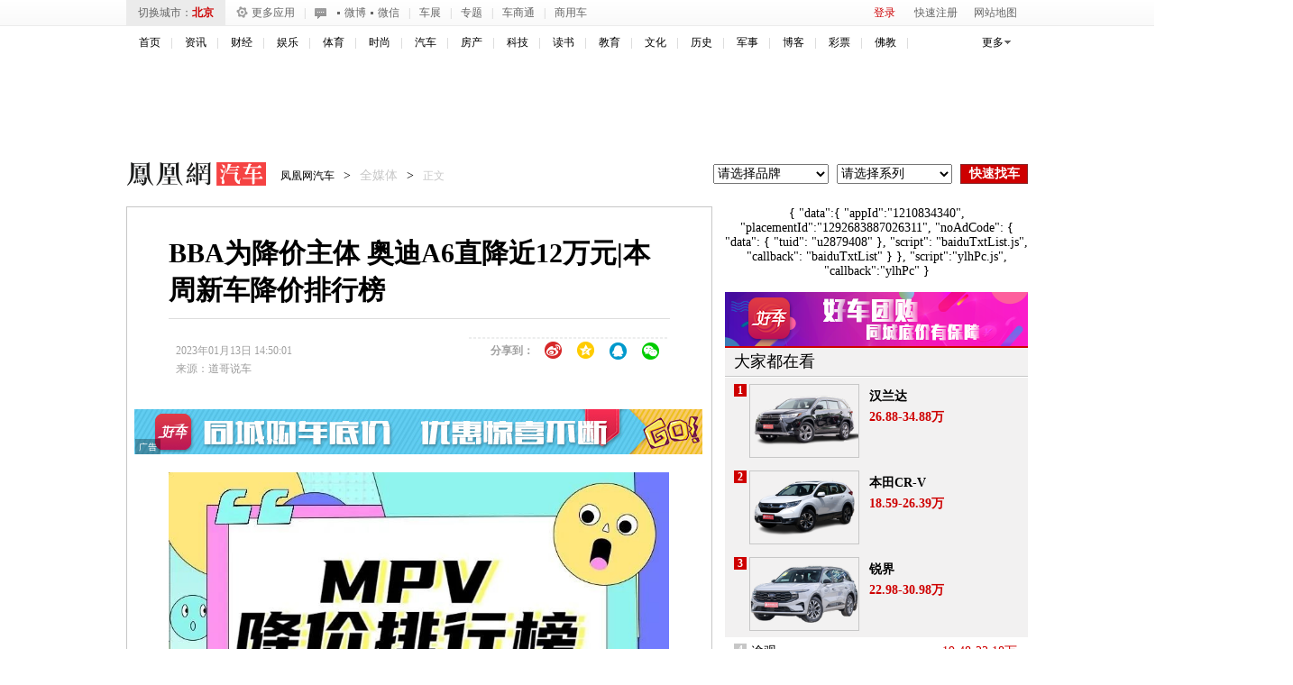

--- FILE ---
content_type: text/html; charset=UTF-8
request_url: https://region.ifeng.com/get?format=js&callback=setRegionCookies
body_size: 80
content:
(function(){setRegionCookies("9999_9999_[abroad][3.145.143.72]")})();

--- FILE ---
content_type: text/plain;charset=UTF-8
request_url: https://iis1.deliver.ifeng.com/showcode?uid=&w=640&dm=auto.ifeng.com&adids=7201&cl=3&h=90&cb=iis3.d1_1766169153453_3362&tc=1766169155754
body_size: 887
content:
iis3.d1_1766169153453_3362({"7201":{"ap":"7201","b":"41","cf":"iis","code":"%7B%22data%22%3A%7B%22tuid%22%3A%22u6911383%22%7D%2C%22script%22%3A%22baiduTxtList.js%22%2C%22callback%22%3A%22baiduTxtList%22%7D","ct":"1-1-2892","h":"90","murls":["https://iis1.deliver.ifeng.com/i?p=[base64]&t_tk_type=ifeng_imp&t_tk_bid=_41_&t_tk_ap=_7201_"],"rid":"5876","sn":"百度","w":"640"}})

--- FILE ---
content_type: text/plain;charset=UTF-8
request_url: https://iis1.deliver.ifeng.com/showcode?w=&uid=&channel=auto&cb=iis3.d1_1766169153453_3362&dm=auto.ifeng.com&adids=&cl=3&fid=&h=&f=html&adunitid=191&custom=&tc=1766169157698
body_size: 4
content:
iis3.d1_1766169153453_3362()

--- FILE ---
content_type: text/plain;charset=UTF-8
request_url: https://iis1.deliver.ifeng.com/showcode?cb=iis3.d1_1766169153453_3362&h=250&dm=auto.ifeng.com&uid=&cl=3&w=640&adids=1536&tc=1766169156053
body_size: 4
content:
iis3.d1_1766169153453_3362()

--- FILE ---
content_type: text/plain;charset=UTF-8
request_url: https://iis1.deliver.ifeng.com/showcode?dm=auto.ifeng.com&uid=&tc=1766169155278&w=640&cb=iis3.d1_1766169153453_3362&h=50&cl=3&adids=4293
body_size: 1438
content:
iis3.d1_1766169153453_3362({"4293":{"ap":"4293","b":"89","cf":"iamsfloor","code":"%3Cscript%20type%3D%27text%2Fjavascript%27%3Evar%20a%20%3D%20%27http%3A%2F%2Fdol.deliver.ifeng.com%2Fc%3F13b24a525MluuVuLEVCrlk7CiF1N5piUjVsuTNmWaw1nose1ZFKesKz1FdvrjNb0oVNIEmVdfxCpm1fSsz0Vdl39wJHPoBNcYIdC95LvwJ1EKfNUGbZVwi4jBTyrR9sL6W0-YzamrYtV4Y_PmP8%27%3Bvar%20ad%20%3D%20%27http%3A%2F%2Fc1.ifengimg.com%2FiamsImg%2F2018%2F02%2F08%2F42a0d2731eb3aeb50363b77571947d96_w630_h50.jpg%27%3Bvar%20ad_h5%20%3D%20%27%27%3Bvar%20w%20%3D%20%27630%27%3Bvar%20h%20%3D%20%2750%27%3Bvar%20isActive%20%3D%200%3Bvar%20h5_isActive%20%3D%200%3Bvar%20h5_impression%20%3D%20%27%27%3Bvar%20isTemplet%20%3D%20%27on%27%3B%3C%2Fscript%3E%3Cscript%20type%3D%27text%2Fjavascript%27%20src%3D%27https%3A%2F%2Fx0.ifengimg.com%2Ffeprod%2Fc%2F8d182615793a9f4b%2F2015%2F0917%2Fyingguang-2017-h5-imp.js%27%3E%3C%2Fscript%3E","ct":"0","curls":["https://iis1.deliver.ifeng.com/c?p=[base64]&t_tk_type=ifeng_clk&t_tk_ap=_4293_&downX=__DOWN_X__&downY=__DOWN_Y__&upX=__UP_X__&upY=__UP_Y__&downxtx=__DOWN_X_TX__&downytx=__DOWN_Y_TX__&upxtx=__UP_X_TX__&upytx=__UP_Y_TX__&fhwidth=__FH_WIDTH__&fhheight=__FH_HEIGHT__&fhwidthtx=__FH_WIDTH_TX__&fhheighttx=__FH_HEIGHT_TX__&xmaxacctx=__X_MAX_ACC_TX__&ymaxacctx=__Y_MAX_ACC_TX__&zmaxacctx=__Z_MAX_ACC_TX__&sldtx=__SLD_TX__"],"h":"50","murls":["https://iis1.deliver.ifeng.com/i?p=[base64]&t_tk_type=ifeng_imp&t_tk_bid=_89_&t_tk_ap=_4293_"],"rid":"0","w":"640"}})

--- FILE ---
content_type: application/javascript
request_url: https://p0.ifengimg.com/auto/js/2019/0228/new_fun.js
body_size: 3546
content:
jQuery(function(){
	//车展弹窗
	var hidechezhan;
	jQuery("#chezhan").mouseenter(function(e){
		jQuery("#chezhan").addClass("chezhan_on");
			jQuery("#chezhan").css("color","#fff");
		clearTimeout(hidechezhan);
		var chb_t=jQuery(this).offset().top+27;
		var chb_l=jQuery(this).offset().left-15;
		//var chb_t=e.pageX;
		//var chb_l=e.pageY;
		jQuery("#chezhan_box").css({'top':chb_t,'left':chb_l}).show();
	});
	jQuery("#chezhan").mouseleave(function(){
		hidechezhan=setTimeout(function(){
			jQuery("#chezhan").removeClass("chezhan_on");
			jQuery("#chezhan").css("color","#666");
			jQuery("#chezhan_box").hide();
		},300);
	});
	jQuery("#chezhan_box").mouseenter(function(){
		clearTimeout(hidechezhan);
		jQuery("#chezhan").addClass("chezhan_on");
			jQuery("#chezhan").css("color","#fff");
		var chb_t=jQuery("#chezhan").offset().top+27;
		var chb_l=jQuery("#chezhan").offset().left-15;
		//var chb_t=e.pageX;
		//var chb_l=e.pageY;
		jQuery("#chezhan_box").css({'top':chb_t,'left':chb_l}).show();
	});
	jQuery("#chezhan_box").mouseleave(function(){
		hidechezhan=setTimeout(function(){
			jQuery("#chezhan").removeClass("chezhan_on");
			jQuery("#chezhan").css("color","#666");
			jQuery("#chezhan_box").hide();
		},200);	
	});	
	
	//更多应用弹窗
	jQuery(".m-app").mouseenter(function(){
		var l=jQuery(this).position().left-6;
		jQuery(".m-app-div").css('left',l).show();
	});
	jQuery(".m-app-div").mouseleave(function(){
		jQuery(".m-app-div").hide();	
	});
	
	//网站地图弹窗
	jQuery(".netmap").mouseenter(function(){
		jQuery(this).addClass("netmap_on");
		jQuery(".netmap_div").show();
	});
	jQuery(".netmap").mouseleave(function(){
		jQuery(this).removeClass("netmap_on");
		jQuery(".netmap_div").hide();
	});
	
	jQuery(".netmap_div").mouseenter(function(){
		jQuery(".netmap").addClass("netmap_on");
		jQuery(this).show();
	});
	jQuery(".netmap_div").mouseleave(function(){
		jQuery(".netmap").removeClass("netmap_on");
		jQuery(this).hide();
	});
	
	jQuery(".c-city").mouseenter(function(){
		jQuery(this).addClass("c-city-on");
		jQuery(".cx-city-nn").show();	
	});
	jQuery(".c-city").mouseleave(function(){
		jQuery(this).removeClass("c-city-on");
		jQuery(".cx-city-nn").hide();	
	});
	jQuery(".cx-city-nn").mouseenter(function(){
		jQuery(".c-city").addClass("c-city-on");
		jQuery(".cx-city-nn").show();	
	});
	jQuery(".cx-city-nn").mouseleave(function(){
		jQuery(".c-city").removeClass("c-city-on");
		jQuery(".cx-city-nn").hide();	
	});
	
	//导航更多弹窗
	jQuery(".nav_more").mouseenter(function(){
		jQuery(this).addClass("nav_more_on");	
		jQuery("#f-more-box").show();
	});
	jQuery(".nav_more").mouseleave(function(){
		jQuery(this).removeClass("nav_more_on");
		jQuery("#f-more-box").hide();	
	});
	jQuery("#f-more-box").mouseenter(function(){
		jQuery(this).show();
		jQuery(".nav_more").addClass("nav_more_on");
	});
	jQuery("#f-more-box").mouseleave(function(){
		jQuery(this).hide();
		jQuery(".nav_more").removeClass("nav_more_on");
	});	
	
	/*城市下拉框*/
	var stophidenav;
	jQuery(".nav-link").hover(
	function(){
		clearTimeout(stophidenav);
		jQuery(".cx-city-n").show();	
	},
	function(){
		stophidenav=setTimeout(function(){
		jQuery(".cx-city-n").hide();},300);
	});
	jQuery(".cx-city-n").hover(
	function(){
		clearTimeout(stophidenav);
		jQuery(this).show();
	},
	function(){
		stophidenav=setTimeout(function(){
		jQuery(this).hide();
		},300);
	});
	jQuery(".cx-city-n .close").click(function(){
		clearTimeout(stophidenav);
		jQuery(this).parent().hide();		
	});
	
	//选择城市
	jQuery(".cx-city-nlst dl dd a").live("click",function(){
		if(jQuery(".nav-link .btn").length>0 && jQuery(".nav-link .btn").html().replace(/\s/g,"")!="切换城市"){
			window.open("http://"+jQuery(this).attr("val")+".auto.ifeng.com/","_blank");
		}
		else{
			var c=jQuery(this).html();
			var selcity=retCityarray(c);
			jQuery("#cur_city").html('<a href="http://'+selcity[2]+'.auto.ifeng.com/" target="_blank">'+c+'</a>');
			jQuery("#cityName a").html(c+"车市");
			jQuery("#cityName a").attr("href","http://"+selcity[2]+".auto.ifeng.com/");
			jQuery("#city_more").attr("href","http://"+selcity[2]+".auto.ifeng.com/");
			jQuery(".logo").next().find("li").each(function(){
				if(jQuery(this).find("a").html()=="优惠"){
					jQuery(this).find("a").attr("href","http://"+selcity[2]+".auto.ifeng.com/");
				}
			});

			jQuery(".city-all-li a").each(function(){
				if(jQuery(this).parent().attr("class")!="hot"){
					if(jQuery(this).html()==c){
						jQuery(this).addClass("on");
					}
					else{
						jQuery(this).removeClass("on");
					}
				}
			});
			//jQuery(".nav-link").removeClass("nav-link-on");
			focuspic(selcity[2],selcity[3]);
			citynews(selcity[2],selcity[3]);
			citycontent(selcity[2],selcity[3]);
			//切换地方站内容
			
			//jQuery(".city-link").html('');
			
			//var cc='';
			//for(var i=0;i<city45_arr.length;i++){
			//	for(var j=0;j<city45_arr[i].length;j++){
			//		if(city45_arr[i][j].indexOf(c)>-1){
			//			cc=city45_arr[i][j];
			//			break;
			//		}
			//	}
			//}
			//var carr=cc.split(",");
			//for(var i=0;i<carr.length;i++){
			//	if(i>11) break;
			//	jQuery(".city-link").append('<a target="_blank" href="http://'+retCityarray(carr[i])[2]+'.auto.ifeng.com/">'+carr[i]+'</a>');
			//}
			
			//jQuery(".city-link").append('<a class="more" target="_blank" href="http://auto.ifeng.com/citys/">更多城市&gt;&gt;</a>');
			
		}
	});
	
	//字母排序定位
	jQuery(".cx-city-let").find("li").each(function(){
		jQuery(this).click(function(e){
			//jQuery(this).addClass("on");
			//jQuery(this).siblings().removeClass("on");
			var word=jQuery(this).find("a").html();
			var let=jQuery(this).parent().parent();
			var nlst=jQuery(this).parent().parent().next();
			var t=let.offset().top+66;
			nlst.find("dt").each(function(){
				if(/\w/.exec(jQuery(this).html())==word){
					var st=jQuery(this).offset().top-t+nlst.scrollTop();
					nlst.scrollTop(st);	
				}
			});
			//阻止事件冒泡执行关闭的click事件
			e.stopPropagation();
		});
	});
	//点页面其它部分关闭城市列表
	/*jQuery(window).click(function(e){
		jQuery(".cx-city-n").hide();
		//阻止事件冒泡执行关闭的click事件
		e.stopPropagation();
	});*/
	/*城市下拉框 end*/
});


var errorindex=0;
function focuspic(city,cityall){
	//http://auto.ifeng.com/city_frag/beijing_jdtu201503.html
	var strurl="http://auto.ifeng.com/city_frag/"+city+"_jdtu201503.html";
	jQuery.get(strurl,function(data){
		if(data==null || data=="" || data.indexOf("前方道路出现事故")>-1){
			jQuery.ajax({
				url:"http://api.auto.ifeng.com/city/data_interface/cityInfo.php",
                                       dataType:"jsonp",
                                     crossDomain:"true",
                                     cache:"true",						jsonpCallback:"funcallback",
				success:function(json){
					var d=eval(json);
					var pinyin,pinyinall;
					jQuery.each(d,function(i,v){
						if(v.isonline==1 && retCityarray(v.name)[3].split("_")[0]==cityall.split("_")[0] && v.pinyin!=city){
							pinyin=v.pinyin;
							pinyinall=retCityarray(v.name)[3];
							return false;
						}
					});
					errorindex++;
					if(errorindex>=3){ 
						errorindex=0;
						focuspic("beijing","bj");
						return;
					}
					focuspic(pinyin,pinyinall);
				},
				error:function(r,e){}
			});
			//focuspic("beijing");
		}
		else{
			errorindex=0;
			jQuery("#imgcon_3").html(data);	
		}
	});
}

function citynews(city,cityall){
	//http://auto.ifeng.com/city_frag/beijing_pnews201503.html
	var strurl="http://auto.ifeng.com/city_frag/"+city+"_pnews201503.html";
	jQuery.get(strurl,function(data){
		if(data==null || data=="" || data.indexOf("前方道路出现事故")>-1){
			jQuery.ajax({
				url:"http://api.auto.ifeng.com/city/data_interface/cityInfo.php",
				async:false,
				dataType:"jsonp",
				jsonp:"",
                                     cache:true,
                                     crossDomain:true,
				jsonpCallback:"callback",
				success:function(json){
					var d=eval(json);
					var pinyin,pinyinall;
					jQuery.each(d,function(i,v){
						if(v.isonline==1 && retCityarray(v.name)[3].split("_")[0]==cityall.split("_")[0] && v.pinyin!=city){
							pinyin=v.pinyin;
							pinyinall=retCityarray(v.name)[3];
							return false;
						}
					});
					errorindex++;
					if(errorindex>=3){ 
						errorindex=0;
						if(city=="beijing") return;
						citynews("beijing","bj");
						return;
					}
					citynews(pinyin,pinyinall);
				},
				error:function(r,e){}
			});
			//citynews("beijing");
		}
		else{
			errorindex=0;
			jQuery("#city_news").html(data);
		}
	});
}

function citycontent(city,cityall){
	var strurl="http://auto.ifeng.com/city_frag/"+city+"_cs.html";
	jQuery.get(strurl,function(data){
		if(data==null || data=="" || data.indexOf("前方道路出现事故")>-1){
			jQuery.ajax({
				url:"http://api.auto.ifeng.com/city/data_interface/cityInfo.php",
				async:false,
				dataType:"jsonp",
				cache:true,				                           jsonpCallback:"callback",
				success:function(json){
					var d=eval(json);
					var pinyin,pinyinall;
					jQuery.each(d,function(i,v){
						if(v.isonline==1 && retCityarray(v.name)[3]==cityall && v.pinyin!=city){
							pinyin=v.pinyin;
							pinyinall=retCityarray(v.name)[3];
							return false;
						}
					});
					errorindex++;
					if(errorindex>=3){ 
						errorindex=0;
						citycontent("beijing","bj");
						return;
					}
					citycontent(pinyin,pinyinall);
				},
				error:function(r,e){}
			});
			//citycontent("beijing");
		}
		else{
			errorindex=0;
			var str=data.toString().substring(0,data.length-6).replace('<div class="c-m-b br">','');
			jQuery("#city_content").html(str);
			
			jQuery("#city_content img").lazyload({
				threshold : jQuery(window).height(),
				effect : "fadeIn"
			});
		}
	});
	//调用地方站二手车内容
	var car2strurl="http://auto.ifeng.com/ershouche_html/auto_ershouche_"+city+".html";
	jQuery.get(car2strurl,function(data){
		if(data==null || data=="" || data.indexOf("前方道路出现事故")>-1){
			jQuery.get("http://auto.ifeng.com/ershouche_html/auto_ershouche_beijing.html",function(data){
				var str=data.toString().substring(0,data.length-6).replace('<div class="c-m-b br">','');
				jQuery("#car2_ucm").html(str);	
			});
		}
		else{
			var str=data.toString().substring(0,data.length-6).replace('<div class="c-m-b br">','');
			jQuery("#car2_ucm").html(str);
		}
	});
}


/*登录功能 begin*/
var usid = jQuery.cookie('sid');
console.log(usid)
if(usid){
    jQuery.getScript("https://id.ifeng.com/api/checklogin?sid="+usid+"&callback=vlogin");
}
var usermod=jQuery.cookie("user_module");
if(usermod==undefined || usermod==null || usermod==""){
    //usermod='newcar_mod,group_buy,dynamic,industry,comment,first_line,parlor';
	usermod='newcar_mod,group_buy,dynamic,industry,comment,parlor';
}

function vlogin(data){
    if(data.code){
        jQuery.getScript("https://id.ifeng.com/api/getuserinfo?sid="+usid+"&callback=ulogin");
    }else{
        addCookie('sid','');
        document.getElementById('auto_p_1_8').bindclick = function() {
            if ('undefined' !== typeof window['GLOBAL_LOGIN']) {
                window['GLOBAL_LOGIN']();
            }
            window['REG_LOGIN_CALLBACK'](1, function (optionsORname) {
                dologin();
            });
        };
    }
}
var login_cookie = {
    get: function(e) {
        var n = login_cookie,
            i = document.cookie,
            o = n._removeBlanks(i),
            t = o.split(";");
        for (var r = 0; r < t.length; r++) {
            var l = t[r].split("=");
            if (l.length > 1 && l[0] === e) {
                return l[1]
            }
        }
        return ""
    },
    del: function(e, n) {
        document.cookie = e + "=; path=/; domain=" + n + "; expires=Thu, 01-Jan-70 00:00:01 GMT"
    },
    _removeBlanks: function(e) {
        var n = "";
        for (var i = 0; i < e.length; i++) {
            var o = e.charAt(i);
            if (o !== " ") {
                n += o
            }
        }
        return n
    }
};
var getCookie = function(name) {
    var cookie = "; " + document.cookie;
    var pointer = cookie.indexOf("; " + name + "=");
    var nextPointer = cookie.indexOf(";", pointer + 2);
    if (pointer >= 0) {
        return decodeURIComponent(cookie.substring(pointer + name.length + 3, nextPointer > 0 ? nextPointer : cookie.length))
    }
    ;
    return ""
};
function ulogin(data){
    var sid = getCookie('sid');
    var userName = getCookie('IF_USER');
    jQuery("#top-oper").html('欢迎您 <a target="_blank" href="//my.ifeng.com/?_c=index&_a=my">' + userName + '</a><a href="javascript:void(0);" class="logout" id="btnlogout">安全退出</a>');
    // if(data.data.username || data.data.nickname) {
    //     jQuery("#top-oper").html('<a target="_blank" href="//my.ifeng.com/?_c=index&_a=my">' + userName + '</a><a href="javascript:void(0);" class="logout" id="btnlogout">安全退出</a>');
    // }else{
    //     jQuery("#top-oper").html('<a target="_blank" href="//my.ifeng.com/?_c=index&_a=my">' + userName + '</a><a href="javascript:void(0);" class="logout" id="btnlogout">安全退出</a>');
    //     jQuery("#nickName").click();
    // }
    /*退出*/
    document.getElementById('btnlogout').onclick = function() {
        window['GLOBAL_LOGIN_OUT']();
        window.location.reload();
    }
};
function addCookie(objName, objValue) {//添加cookie
    var the_cookie =objName + "=" + escape(objValue)+ ";" ;
    the_cookie = the_cookie+ "path=/;";
    the_cookie = the_cookie + "domain=auto.ifeng.com;";
    var exdate=new Date()
    exdate.setDate(exdate.getDate()+30);
    the_cookie = the_cookie + "expires="+exdate.toGMTString()+";";
    document.cookie =the_cookie;
}
function dologin(){
    window.location.href =window.location.href ;
}